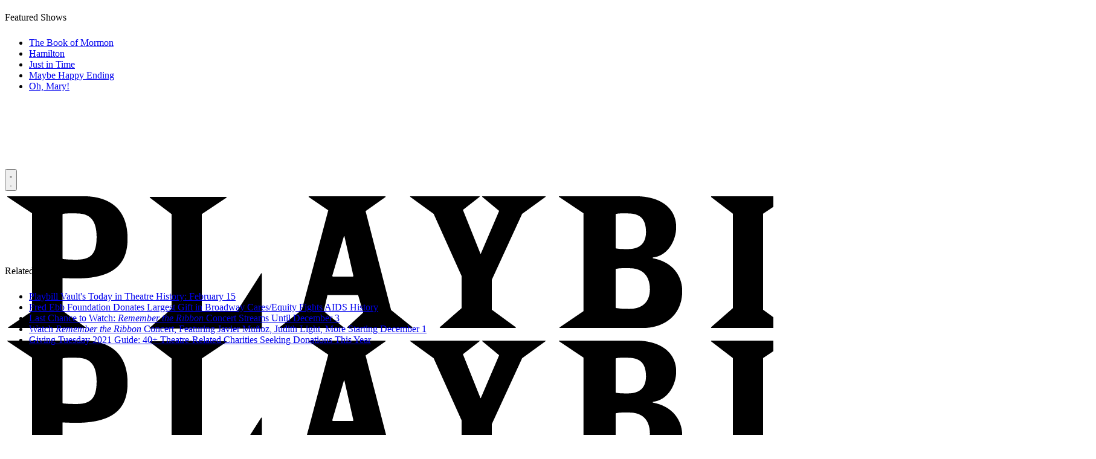

--- FILE ---
content_type: text/plain;charset=UTF-8
request_url: https://c.pub.network/v2/c
body_size: -111
content:
c568008e-b9d8-478c-b945-1fafeaab927b

--- FILE ---
content_type: application/javascript; charset=utf-8
request_url: https://fundingchoicesmessages.google.com/f/AGSKWxVmTNxp9Z-FrJOYp7rXNU6GZaXfa8eRHzaZFuhNSMwbBqCgVTNOXfdYqcprVlpU-hNchK_Z3D6PGCA12bJFFVmIAHFs-r66w0gUy3MbNsLUQu0SdIDI4quat6-y8LxIn68lHR8BFl3pvATyZvCHe7LPF5DbXrzFCIrak-J_TnZ7WOIBaUN1UXr38rYR/__adhome_-rightrailad-/ad_multi_/initdefineads./img/_ad.
body_size: -1288
content:
window['920d7007-e325-4f08-a24f-6d0ac2c9308c'] = true;

--- FILE ---
content_type: text/plain;charset=UTF-8
request_url: https://c.pub.network/v2/c
body_size: -258
content:
344d3bce-7235-4ff2-ace7-413d0d07cf26

--- FILE ---
content_type: application/javascript; charset=utf-8
request_url: https://fundingchoicesmessages.google.com/f/AGSKWxU1X7no9fUKT9rcoquygt0DvQhkMZGs7irYEtq5r5ntGDv1yOMk8g2kJo9TTe_Yym3gqI1JIjsX79hgbN9NPPnjLi7kyuPhcWGnHzLgnB8IPGpM_rNBLCsYDxBegIQSKF2bkKkdLg==?fccs=W251bGwsbnVsbCxudWxsLG51bGwsbnVsbCxudWxsLFsxNzY4NDA1NDkxLDE1OTAwMDAwMF0sbnVsbCxudWxsLG51bGwsW251bGwsWzcsOSw2XSxudWxsLDIsbnVsbCwiZW4iLG51bGwsbnVsbCxudWxsLG51bGwsbnVsbCwzXSwiaHR0cHM6Ly9wbGF5YmlsbC5jb20vYXJ0aWNsZS9hYmMtc29hcG5ldC1zYWx1dGUtYnJvYWR3YXktY2FyZXMtd2l0aC1iaWxseS1lbGxpb3Qtc3RhcnMtcGxheXMtdG93bi1oYWxsLW1hcmNoLTktY29tLTE1ODczNiIsbnVsbCxbWzgsIkdQMmFqWlhRQWdjIl0sWzksImVuLVVTIl0sWzE5LCIyIl0sWzE3LCJbMF0iXSxbMjQsIiJdLFsyOSwiZmFsc2UiXV1d
body_size: 209
content:
if (typeof __googlefc.fcKernelManager.run === 'function') {"use strict";this.default_ContributorServingResponseClientJs=this.default_ContributorServingResponseClientJs||{};(function(_){var window=this;
try{
var np=function(a){this.A=_.t(a)};_.u(np,_.J);var op=function(a){this.A=_.t(a)};_.u(op,_.J);op.prototype.getWhitelistStatus=function(){return _.F(this,2)};var pp=function(a){this.A=_.t(a)};_.u(pp,_.J);var qp=_.Zc(pp),rp=function(a,b,c){this.B=a;this.j=_.A(b,np,1);this.l=_.A(b,_.Nk,3);this.F=_.A(b,op,4);a=this.B.location.hostname;this.D=_.Dg(this.j,2)&&_.O(this.j,2)!==""?_.O(this.j,2):a;a=new _.Og(_.Ok(this.l));this.C=new _.bh(_.q.document,this.D,a);this.console=null;this.o=new _.jp(this.B,c,a)};
rp.prototype.run=function(){if(_.O(this.j,3)){var a=this.C,b=_.O(this.j,3),c=_.dh(a),d=new _.Ug;b=_.fg(d,1,b);c=_.C(c,1,b);_.hh(a,c)}else _.eh(this.C,"FCNEC");_.lp(this.o,_.A(this.l,_.Ae,1),this.l.getDefaultConsentRevocationText(),this.l.getDefaultConsentRevocationCloseText(),this.l.getDefaultConsentRevocationAttestationText(),this.D);_.mp(this.o,_.F(this.F,1),this.F.getWhitelistStatus());var e;a=(e=this.B.googlefc)==null?void 0:e.__executeManualDeployment;a!==void 0&&typeof a==="function"&&_.Qo(this.o.G,
"manualDeploymentApi")};var sp=function(){};sp.prototype.run=function(a,b,c){var d;return _.v(function(e){d=qp(b);(new rp(a,d,c)).run();return e.return({})})};_.Rk(7,new sp);
}catch(e){_._DumpException(e)}
}).call(this,this.default_ContributorServingResponseClientJs);
// Google Inc.

//# sourceURL=/_/mss/boq-content-ads-contributor/_/js/k=boq-content-ads-contributor.ContributorServingResponseClientJs.en_US.GP2ajZXQAgc.es5.O/d=1/exm=ad_blocking_detection_executable,kernel_loader,loader_js_executable,web_iab_tcf_v2_signal_executable/ed=1/rs=AJlcJMwxu1KDYCo_MT4gCPaAdBlhVAdLlg/m=cookie_refresh_executable
__googlefc.fcKernelManager.run('\x5b\x5b\x5b7,\x22\x5b\x5bnull,\\\x22playbill.com\\\x22,\\\x22AKsRol8r0E7BtUkOyzDDnNrrMqEYfupAxrh0p6pFJME0_anTQsanr67EYu8cXEjB5aDqYDlQXDSfx1ysIdS60VuNgsuDzJE8FWEFacIjcnwMNosGC0XPaZGx59Ts_84gNayhzD0vkqlAsP_TIdqc5boH3ecRRH33GA\\\\u003d\\\\u003d\\\x22\x5d,null,\x5b\x5bnull,null,null,\\\x22https:\/\/fundingchoicesmessages.google.com\/f\/AGSKWxUW3qdMKi_wKMQbt_e3J7UkUADr2KV0Korjz99WVp5dom7D-V5yRd8NK-D-EC0JwrdmhJTK7zVkCQrztRHeQSuTnjEl3F24Ijr_Xx1TaG9ioZJ0hFItpBs_rNq2hYASnAcupuOahQ\\\\u003d\\\\u003d\\\x22\x5d,null,null,\x5bnull,null,null,\\\x22https:\/\/fundingchoicesmessages.google.com\/el\/AGSKWxUdC4eDBTjYuAcuYAilkHwdllpoSkUZk9-aMLTcE8KC5tRMhUvNbACCHHe57pB5hpQHx4N8jzKwuMCAR2Spv5JV14QjjfnQgqY5E6Qhqnx0M9DYoghbgfCAAJ9X0lZqTKgamhC5Cg\\\\u003d\\\\u003d\\\x22\x5d,null,\x5bnull,\x5b7,9,6\x5d,null,2,null,\\\x22en\\\x22,null,null,null,null,null,3\x5d,null,\\\x22Privacy and cookie settings\\\x22,\\\x22Close\\\x22,null,null,null,\\\x22Managed by Google. Complies with IAB TCF. CMP ID: 300\\\x22\x5d,\x5b2,1\x5d\x5d\x22\x5d\x5d,\x5bnull,null,null,\x22https:\/\/fundingchoicesmessages.google.com\/f\/AGSKWxV621mvHjlNfoN34SfCFmJDoE98PEKEGFdEKmUwZB7xClLp96qQ2GKHTZltaN-AIqhI1ZLGyu-Ct_eWhhOTKwHvw5sXx5y31GdpxX6KTotAUaayZC7u80yMxlLiV0Vo8eqiY3xn-Q\\u003d\\u003d\x22\x5d\x5d');}